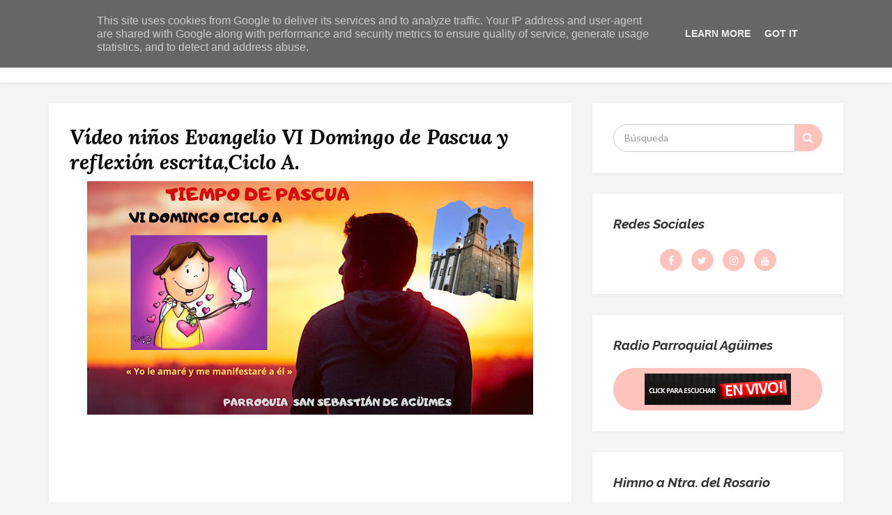

--- FILE ---
content_type: text/html; charset=UTF-8
request_url: https://www.parroquiadeaguimes.es/b/stats?style=BLACK_TRANSPARENT&timeRange=ALL_TIME&token=APq4FmC1pl7G8vd9EJwE8a7DjpY8ea5v1X_b-wntXYQJ9pKi1O8nVuTAzDJI9P_M4VL0RYVhKvoWTFdlTxNXSgWG9O1BreQRpw
body_size: 43
content:
{"total":1657960,"sparklineOptions":{"backgroundColor":{"fillOpacity":0.1,"fill":"#000000"},"series":[{"areaOpacity":0.3,"color":"#202020"}]},"sparklineData":[[0,34],[1,43],[2,44],[3,67],[4,24],[5,23],[6,29],[7,71],[8,24],[9,28],[10,57],[11,54],[12,37],[13,44],[14,37],[15,44],[16,78],[17,53],[18,55],[19,71],[20,82],[21,63],[22,69],[23,99],[24,70],[25,57],[26,66],[27,77],[28,71],[29,6]],"nextTickMs":450000}

--- FILE ---
content_type: text/html; charset=utf-8
request_url: https://www.google.com/recaptcha/api2/aframe
body_size: 266
content:
<!DOCTYPE HTML><html><head><meta http-equiv="content-type" content="text/html; charset=UTF-8"></head><body><script nonce="KDft7Llm30g9Uyd4WiudUw">/** Anti-fraud and anti-abuse applications only. See google.com/recaptcha */ try{var clients={'sodar':'https://pagead2.googlesyndication.com/pagead/sodar?'};window.addEventListener("message",function(a){try{if(a.source===window.parent){var b=JSON.parse(a.data);var c=clients[b['id']];if(c){var d=document.createElement('img');d.src=c+b['params']+'&rc='+(localStorage.getItem("rc::a")?sessionStorage.getItem("rc::b"):"");window.document.body.appendChild(d);sessionStorage.setItem("rc::e",parseInt(sessionStorage.getItem("rc::e")||0)+1);localStorage.setItem("rc::h",'1768882043513');}}}catch(b){}});window.parent.postMessage("_grecaptcha_ready", "*");}catch(b){}</script></body></html>

--- FILE ---
content_type: text/javascript; charset=UTF-8
request_url: https://www.parroquiadeaguimes.es/feeds/posts/summary?alt=json-in-script&orderby=updated&start-index=1126&max-results=5&callback=showRelatedPost
body_size: 2498
content:
// API callback
showRelatedPost({"version":"1.0","encoding":"UTF-8","feed":{"xmlns":"http://www.w3.org/2005/Atom","xmlns$openSearch":"http://a9.com/-/spec/opensearchrss/1.0/","xmlns$blogger":"http://schemas.google.com/blogger/2008","xmlns$georss":"http://www.georss.org/georss","xmlns$gd":"http://schemas.google.com/g/2005","xmlns$thr":"http://purl.org/syndication/thread/1.0","id":{"$t":"tag:blogger.com,1999:blog-9110729546994574797"},"updated":{"$t":"2026-01-19T16:17:41.540+00:00"},"title":{"type":"text","$t":"PARROQUIA DE AGÜIMES-GRAN CANARIA"},"subtitle":{"type":"html","$t":"\"Quiero que la Iglesia salga a la calle, que nos defendamos de lo que sea mundano, instalación, comodidad, clericalismo, de lo que sea estar encerrado. Las parroquias y los colegios son para salir. Si no salen, se convierten en una ONG y la Iglesia no puede ser una ONG\". "},"link":[{"rel":"http://schemas.google.com/g/2005#feed","type":"application/atom+xml","href":"https:\/\/www.parroquiadeaguimes.es\/feeds\/posts\/summary"},{"rel":"self","type":"application/atom+xml","href":"https:\/\/www.blogger.com\/feeds\/9110729546994574797\/posts\/summary?alt=json-in-script\u0026start-index=1126\u0026max-results=5\u0026orderby=updated"},{"rel":"alternate","type":"text/html","href":"https:\/\/www.parroquiadeaguimes.es\/"},{"rel":"hub","href":"http://pubsubhubbub.appspot.com/"},{"rel":"previous","type":"application/atom+xml","href":"https:\/\/www.blogger.com\/feeds\/9110729546994574797\/posts\/summary?alt=json-in-script\u0026start-index=1121\u0026max-results=5\u0026orderby=updated"},{"rel":"next","type":"application/atom+xml","href":"https:\/\/www.blogger.com\/feeds\/9110729546994574797\/posts\/summary?alt=json-in-script\u0026start-index=1131\u0026max-results=5\u0026orderby=updated"}],"author":[{"name":{"$t":"PARROQUIA DE AGÜIMES"},"uri":{"$t":"http:\/\/www.blogger.com\/profile\/09083777497444757795"},"email":{"$t":"noreply@blogger.com"},"gd$image":{"rel":"http://schemas.google.com/g/2005#thumbnail","width":"16","height":"16","src":"https:\/\/img1.blogblog.com\/img\/b16-rounded.gif"}}],"generator":{"version":"7.00","uri":"http://www.blogger.com","$t":"Blogger"},"openSearch$totalResults":{"$t":"2442"},"openSearch$startIndex":{"$t":"1126"},"openSearch$itemsPerPage":{"$t":"5"},"entry":[{"id":{"$t":"tag:blogger.com,1999:blog-9110729546994574797.post-6637950117260627108"},"published":{"$t":"2020-01-31T14:31:00.000+00:00"},"updated":{"$t":"2020-01-31T14:31:01.123+00:00"},"title":{"type":"text","$t":"Vídeo niños Evangelio IV Domingo Tiempo Ordinario y meditación escrita,Ciclo A."},"summary":{"type":"text","$t":"\n\n\n\n\n\n\nMEDITACIÓN ESCRITA IV DOMINGO TIEMPO ORDINARIO CICLO A."},"link":[{"rel":"edit","type":"application/atom+xml","href":"https:\/\/www.blogger.com\/feeds\/9110729546994574797\/posts\/default\/6637950117260627108"},{"rel":"self","type":"application/atom+xml","href":"https:\/\/www.blogger.com\/feeds\/9110729546994574797\/posts\/default\/6637950117260627108"},{"rel":"alternate","type":"text/html","href":"https:\/\/www.parroquiadeaguimes.es\/2020\/01\/video-ninos-evangelio-iv-domingo-tiempo.html","title":"Vídeo niños Evangelio IV Domingo Tiempo Ordinario y meditación escrita,Ciclo A."}],"author":[{"name":{"$t":"PARROQUIA DE AGÜIMES"},"uri":{"$t":"http:\/\/www.blogger.com\/profile\/09083777497444757795"},"email":{"$t":"noreply@blogger.com"},"gd$image":{"rel":"http://schemas.google.com/g/2005#thumbnail","width":"16","height":"16","src":"https:\/\/img1.blogblog.com\/img\/b16-rounded.gif"}}],"media$thumbnail":{"xmlns$media":"http://search.yahoo.com/mrss/","url":"https:\/\/blogger.googleusercontent.com\/img\/b\/R29vZ2xl\/AVvXsEiwu_BFBEWbR4YqgeVIjd0qx3nIRjNbjEphpyCw8vkZOBecRlO9fSEQaXE3JitOf6mQ8BUey0AHjopjj7Auk2OoQxidMTn2MuBEIQEvM6ANkGtnqbr-arUkk3zM6GeZrZnjxmEiw5k4f1F8\/s72-c\/I+DOMINGO+DE+ADVIENTO+CICLO+A+%252813%2529.png","height":"72","width":"72"}},{"id":{"$t":"tag:blogger.com,1999:blog-9110729546994574797.post-4319450616387099387"},"published":{"$t":"2020-01-26T18:05:00.003+00:00"},"updated":{"$t":"2020-01-26T18:20:46.474+00:00"},"title":{"type":"text","$t":"Precioso mensaje del Papa para la Jornada de las Comunicaciones Sociales 2020."},"summary":{"type":"text","$t":"\n\n\nPara que puedas contar y grabar en la memoria\u0026nbsp;\n\n(cf. Ex 10,2)\n\nLa vida se hace historia\n\n\u0026nbsp;La vida se hace historia\n\nQuiero dedicar el\u0026nbsp;Mensaje\u0026nbsp;de este año al tema de la narración, porque creo que para no perdernos necesitamos respirar la verdad de las buenas historias: historias que construyan, no que destruyan; historias que ayuden a reencontrar las raíces y la fuerza para "},"link":[{"rel":"edit","type":"application/atom+xml","href":"https:\/\/www.blogger.com\/feeds\/9110729546994574797\/posts\/default\/4319450616387099387"},{"rel":"self","type":"application/atom+xml","href":"https:\/\/www.blogger.com\/feeds\/9110729546994574797\/posts\/default\/4319450616387099387"},{"rel":"alternate","type":"text/html","href":"https:\/\/www.parroquiadeaguimes.es\/2020\/01\/precioso-mensaje-del-papa-en-la-jornada.html","title":"Precioso mensaje del Papa para la Jornada de las Comunicaciones Sociales 2020."}],"author":[{"name":{"$t":"PARROQUIA DE AGÜIMES"},"uri":{"$t":"http:\/\/www.blogger.com\/profile\/09083777497444757795"},"email":{"$t":"noreply@blogger.com"},"gd$image":{"rel":"http://schemas.google.com/g/2005#thumbnail","width":"16","height":"16","src":"https:\/\/img1.blogblog.com\/img\/b16-rounded.gif"}}],"media$thumbnail":{"xmlns$media":"http://search.yahoo.com/mrss/","url":"https:\/\/blogger.googleusercontent.com\/img\/b\/R29vZ2xl\/AVvXsEjgER0D5a0TjiEBaAteKTvPwLjWdq1irWhLTUP66S0qhKg4EKVgJ0xnS3sPX9gVZOibwJ15MmGa8vY1Vq8DOg2uUPvoq1XwUIy4EYNLiTNvthwaExLKV7XguLtaz0R5gtepcGjJbyxdviQd\/s72-c\/2019-papa-francisco-saludo.jpg","height":"72","width":"72"}},{"id":{"$t":"tag:blogger.com,1999:blog-9110729546994574797.post-6585589732606993867"},"published":{"$t":"2020-01-26T11:20:00.003+00:00"},"updated":{"$t":"2020-01-26T11:20:39.444+00:00"},"title":{"type":"text","$t":"Día de la Infancia Misionera 2020,\"Una Actitud del Corazón\"."},"summary":{"type":"text","$t":"\n\n\n\n\n\n\n\nJosé María Calderón\n\nDirector de OMP en España\n\n¡En marcha!\u0026nbsp;Ponernos en camino\u0026nbsp;es un mensaje continuo en la predicación del papa Francisco. El Santo Padre nos pide reiteradamente que salgamos de nosotros mismos, que vayamos a las periferias…\n\n\n\n\n\nPero esa salida no es andar alocadamente de un sitio para otro, sino una actitud del corazón. Es una invitación a\u0026nbsp;no mirarnos a "},"link":[{"rel":"edit","type":"application/atom+xml","href":"https:\/\/www.blogger.com\/feeds\/9110729546994574797\/posts\/default\/6585589732606993867"},{"rel":"self","type":"application/atom+xml","href":"https:\/\/www.blogger.com\/feeds\/9110729546994574797\/posts\/default\/6585589732606993867"},{"rel":"alternate","type":"text/html","href":"https:\/\/www.parroquiadeaguimes.es\/2020\/01\/dia-de-la-infancia-misionera-2020una.html","title":"Día de la Infancia Misionera 2020,\"Una Actitud del Corazón\"."}],"author":[{"name":{"$t":"PARROQUIA DE AGÜIMES"},"uri":{"$t":"http:\/\/www.blogger.com\/profile\/09083777497444757795"},"email":{"$t":"noreply@blogger.com"},"gd$image":{"rel":"http://schemas.google.com/g/2005#thumbnail","width":"16","height":"16","src":"https:\/\/img1.blogblog.com\/img\/b16-rounded.gif"}}],"media$thumbnail":{"xmlns$media":"http://search.yahoo.com/mrss/","url":"https:\/\/blogger.googleusercontent.com\/img\/b\/R29vZ2xl\/AVvXsEg9Ex5ihXcWNW5Sr2VhUkdz7HGUIAqn-LtG_9So3IBsG2Pa1plPhyphenhyphenqQ9wyoa7nqs46y0CwQM7xv7OG7oebofUzGR_6DfzHFKumDcV_P1UB5mKCUdBGtNiUrn4yTySEDcac5T20hL45aNi93\/s72-c\/presentacionIM.jpg","height":"72","width":"72"}},{"id":{"$t":"tag:blogger.com,1999:blog-9110729546994574797.post-991871132440732271"},"published":{"$t":"2020-01-24T15:14:00.000+00:00"},"updated":{"$t":"2020-01-24T15:14:58.962+00:00"},"title":{"type":"text","$t":"Vídeo niños Evangelio III Domingo Tiempo Ordinario y meditación escrita,Ciclo A."},"summary":{"type":"text","$t":"\n\n\n\n\n\n\n\nMEDITACIÓN ESCRITA III DOMINGO TIEMPO ORDINARIO CICLO A"},"link":[{"rel":"edit","type":"application/atom+xml","href":"https:\/\/www.blogger.com\/feeds\/9110729546994574797\/posts\/default\/991871132440732271"},{"rel":"self","type":"application/atom+xml","href":"https:\/\/www.blogger.com\/feeds\/9110729546994574797\/posts\/default\/991871132440732271"},{"rel":"alternate","type":"text/html","href":"https:\/\/www.parroquiadeaguimes.es\/2020\/01\/video-ninos-evangelio-iii-domingo.html","title":"Vídeo niños Evangelio III Domingo Tiempo Ordinario y meditación escrita,Ciclo A."}],"author":[{"name":{"$t":"PARROQUIA DE AGÜIMES"},"uri":{"$t":"http:\/\/www.blogger.com\/profile\/09083777497444757795"},"email":{"$t":"noreply@blogger.com"},"gd$image":{"rel":"http://schemas.google.com/g/2005#thumbnail","width":"16","height":"16","src":"https:\/\/img1.blogblog.com\/img\/b16-rounded.gif"}}],"media$thumbnail":{"xmlns$media":"http://search.yahoo.com/mrss/","url":"https:\/\/blogger.googleusercontent.com\/img\/b\/R29vZ2xl\/AVvXsEgvek-0ZitFXB_LesckDjsw3kujulPB6PR6oEDz0NuPn1TuPuk_GwxWllVvusgs4WaEKRLWiygLtwguwP2BJcBTsyizz7gWcsePsBZ8qvKVtvO9lcXN81-F0oWfhDKmvX0SrDtKOulSnTur\/s72-c\/I+DOMINGO+DE+ADVIENTO+CICLO+A+%252812%2529.png","height":"72","width":"72"}},{"id":{"$t":"tag:blogger.com,1999:blog-9110729546994574797.post-7215819379281116078"},"published":{"$t":"2020-01-23T22:02:00.002+00:00"},"updated":{"$t":"2020-01-23T22:02:28.202+00:00"},"title":{"type":"text","$t":"Vídeo procesión San Sebastián 2020 en Agüimes."},"summary":{"type":"text","$t":"\n\n\n\n\n"},"link":[{"rel":"edit","type":"application/atom+xml","href":"https:\/\/www.blogger.com\/feeds\/9110729546994574797\/posts\/default\/7215819379281116078"},{"rel":"self","type":"application/atom+xml","href":"https:\/\/www.blogger.com\/feeds\/9110729546994574797\/posts\/default\/7215819379281116078"},{"rel":"alternate","type":"text/html","href":"https:\/\/www.parroquiadeaguimes.es\/2020\/01\/video-procesion-san-sebastian-2020-en.html","title":"Vídeo procesión San Sebastián 2020 en Agüimes."}],"author":[{"name":{"$t":"PARROQUIA DE AGÜIMES"},"uri":{"$t":"http:\/\/www.blogger.com\/profile\/09083777497444757795"},"email":{"$t":"noreply@blogger.com"},"gd$image":{"rel":"http://schemas.google.com/g/2005#thumbnail","width":"16","height":"16","src":"https:\/\/img1.blogblog.com\/img\/b16-rounded.gif"}}],"media$thumbnail":{"xmlns$media":"http://search.yahoo.com/mrss/","url":"https:\/\/blogger.googleusercontent.com\/img\/b\/R29vZ2xl\/AVvXsEhybOHigs3q-U7uzblhM-wni_dtwls69kE6j8EnpgG07u3HV_abCfWJNrNzV4TcAajMnOc7t-S3G9he30KJiDd70JL4gncA_S5iHLhJIZsODphne_-eyr0Ucu_genY5ZnciK4jKUPSjJIml\/s72-c\/IMG_9596.JPG","height":"72","width":"72"}}]}});

--- FILE ---
content_type: text/javascript; charset=UTF-8
request_url: https://www.parroquiadeaguimes.es/feeds/posts/summary?alt=json-in-script&orderby=updated&max-results=0&callback=randomRelatedIndex
body_size: 583
content:
// API callback
randomRelatedIndex({"version":"1.0","encoding":"UTF-8","feed":{"xmlns":"http://www.w3.org/2005/Atom","xmlns$openSearch":"http://a9.com/-/spec/opensearchrss/1.0/","xmlns$blogger":"http://schemas.google.com/blogger/2008","xmlns$georss":"http://www.georss.org/georss","xmlns$gd":"http://schemas.google.com/g/2005","xmlns$thr":"http://purl.org/syndication/thread/1.0","id":{"$t":"tag:blogger.com,1999:blog-9110729546994574797"},"updated":{"$t":"2026-01-19T16:17:41.540+00:00"},"title":{"type":"text","$t":"PARROQUIA DE AGÜIMES-GRAN CANARIA"},"subtitle":{"type":"html","$t":"\"Quiero que la Iglesia salga a la calle, que nos defendamos de lo que sea mundano, instalación, comodidad, clericalismo, de lo que sea estar encerrado. Las parroquias y los colegios son para salir. Si no salen, se convierten en una ONG y la Iglesia no puede ser una ONG\". "},"link":[{"rel":"http://schemas.google.com/g/2005#feed","type":"application/atom+xml","href":"https:\/\/www.parroquiadeaguimes.es\/feeds\/posts\/summary"},{"rel":"self","type":"application/atom+xml","href":"https:\/\/www.blogger.com\/feeds\/9110729546994574797\/posts\/summary?alt=json-in-script\u0026max-results=0\u0026orderby=updated"},{"rel":"alternate","type":"text/html","href":"https:\/\/www.parroquiadeaguimes.es\/"},{"rel":"hub","href":"http://pubsubhubbub.appspot.com/"}],"author":[{"name":{"$t":"PARROQUIA DE AGÜIMES"},"uri":{"$t":"http:\/\/www.blogger.com\/profile\/09083777497444757795"},"email":{"$t":"noreply@blogger.com"},"gd$image":{"rel":"http://schemas.google.com/g/2005#thumbnail","width":"16","height":"16","src":"https:\/\/img1.blogblog.com\/img\/b16-rounded.gif"}}],"generator":{"version":"7.00","uri":"http://www.blogger.com","$t":"Blogger"},"openSearch$totalResults":{"$t":"2442"},"openSearch$startIndex":{"$t":"1"},"openSearch$itemsPerPage":{"$t":"0"}}});